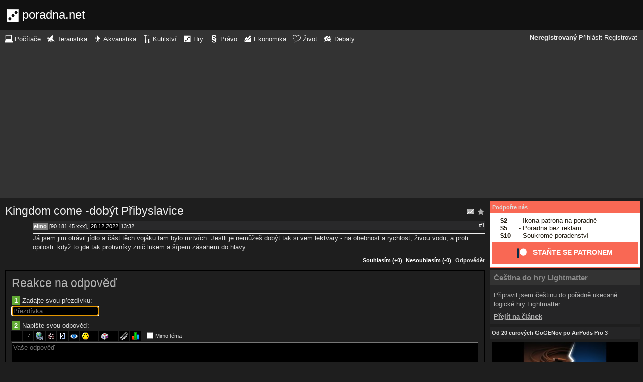

--- FILE ---
content_type: text/html; charset=UTF-8
request_url: https://hry.poradna.net/questions/3170672-kingdom-come-dobyt-pribyslavice/3170828/reply
body_size: 5576
content:
<!DOCTYPE html>
		<html>
			<head>
				<meta charset="utf-8" />
				<meta name="viewport" content="width=device-width, initial-scale=1" />
												<title>Reakce na odpověď - poradna.net</title>				<link rel="manifest" href="https://hry.poradna.net/metadata" />				<script>
					document.documentElement.className = 'js';
					___gcfg = {lang: "cs"};
					___pcfg = {"base":"https:\/\/hry.poradna.net\/","common":"https:\/\/static.poradna.net\/"}				</script>
				<script src="https://static.poradna.net/scripts/jquery.min.js"></script>				<link rel="shortcut icon" href="https://hry.poradna.net/favicon.ico?v=2" type="image/x-icon" />				<link rel="icon" href="https://hry.poradna.net/favicon.ico?v=2" type="image/x-icon" />												<link rel="stylesheet" href="https://static.poradna.net/styles/dark.css?v=86" type="text/css" media="screen" />			</head>
			<body id="top" class="cs">
				<header>
								<a href="https://hry.poradna.net/" class="logo" tabindex="-1"><img src="https://static.poradna.net/images/logo/30x30/logo-hry@30x30.light.png" alt="" width="30" height="30" /> <span>poradna.net</span></a>						<div class="navigationPanel">
				            <div class="user">
                                    <b>Neregistrovaný</b>                    <a href="https://hry.poradna.net/questions/3170672-kingdom-come-dobyt-pribyslavice/3170828/reply?login">Přihlásit</a>                                            <a href="https://hry.poradna.net/register">Registrovat</a>                                                </div>
						<form method="post">
					<b class="sm box">
						<select name="tab">
															<option value="https://pc.poradna.net/">Počítače</option>															<option value="https://tera.poradna.net/">Teraristika</option>															<option value="https://akva.poradna.net/">Akvaristika</option>															<option value="https://kutilska.poradna.net/">Kutilství</option>															<option value="https://hry.poradna.net/" selected="1" class="selected">Hry</option>															<option value="https://pravo.poradna.net/">Právo</option>															<option value="https://ekonomicka.poradna.net/">Ekonomika</option>															<option value="https://zivot.poradna.net/">Život</option>															<option value="https://debaty.net/">Debaty</option>													</select>
						<input type="submit" class="no-js" name="go-tab" value="&gt;" />
					</b>
					<span class="md lg">
						<ul>
															<li>
																		<a href="https://pc.poradna.net/" tabindex="-1"><img src="https://static.poradna.net/images/logo/30x30/logo-pc@30x30.light.png" alt="" width="16" height="16" /> <span>Počítače</span></a>								</li>
															<li>
																		<a href="https://tera.poradna.net/" tabindex="-1"><img src="https://static.poradna.net/images/logo/30x30/logo-tera@30x30.light.png" alt="" width="16" height="16" /> <span>Teraristika</span></a>								</li>
															<li>
																		<a href="https://akva.poradna.net/" tabindex="-1"><img src="https://static.poradna.net/images/logo/30x30/logo-akva@30x30.light.png" alt="" width="16" height="16" /> <span>Akvaristika</span></a>								</li>
															<li>
																		<a href="https://kutilska.poradna.net/" tabindex="-1"><img src="https://static.poradna.net/images/logo/30x30/logo-kutilska@30x30.light.png" alt="" width="16" height="16" /> <span>Kutilství</span></a>								</li>
															<li>
																		<a href="https://hry.poradna.net/" tabindex="-1"><img src="https://static.poradna.net/images/logo/30x30/logo-hry@30x30.light.png" alt="" width="16" height="16" /> <span>Hry</span></a>								</li>
															<li>
																		<a href="https://pravo.poradna.net/" tabindex="-1"><img src="https://static.poradna.net/images/logo/30x30/logo-pravo@30x30.light.png" alt="" width="16" height="16" /> <span>Právo</span></a>								</li>
															<li>
																		<a href="https://ekonomicka.poradna.net/" tabindex="-1"><img src="https://static.poradna.net/images/logo/30x30/logo-ekonomicka@30x30.light.png" alt="" width="16" height="16" /> <span>Ekonomika</span></a>								</li>
															<li>
																		<a href="https://zivot.poradna.net/" tabindex="-1"><img src="https://static.poradna.net/images/logo/30x30/logo-zivot@30x30.light.png" alt="" width="16" height="16" /> <span>Život</span></a>								</li>
															<li>
																		<a href="https://debaty.net/" tabindex="-1"><img src="https://static.poradna.net/images/logo/30x30/logo-debaty@30x30.light.png" alt="" width="16" height="16" /> <span>Debaty</span></a>								</li>
													</ul>
					</span>
				</form>
							</div>
						</header>
				<div class="row">
					<main>
																<h1 class="heading header">
				<a href="https://hry.poradna.net/questions/3170672-kingdom-come-dobyt-pribyslavice/favorite" class="action"><img src="https://static.poradna.net/images/post/action/favorite.png" alt="Přidat otázku mezi oblíbené" title="Přidat otázku mezi oblíbené" width="16" height="16" /></a><a href="https://hry.poradna.net/questions/3170672-kingdom-come-dobyt-pribyslavice/subscribe" class="action"><img src="https://static.poradna.net/images/post/action/subscribe.png" alt="Zasílat nové odpovědi e-mailem" title="Zasílat nové odpovědi e-mailem" width="16" height="16" /></a>				<a href="https://hry.poradna.net/questions/3170672-kingdom-come-dobyt-pribyslavice#r3170828" tabindex="-1">Kingdom come -dobýt Přibyslavice</a>			</h1>
																			<article id="r3170828" class="scroll reply">					<footer><small> <b title="Autor otázky" class="author-nn">elmo</b> [90.181.45.xxx], <time><span class="p p2y10m" title="Odpověď starší jako 2 roky"><a href="https://hry.poradna.net/questions/3170672-kingdom-come-dobyt-pribyslavice?from=2022-12-28" tabindex="-1" rel="nofollow">28.12.2022</a></span> <a href="https://hry.poradna.net/questions/3170672-kingdom-come-dobyt-pribyslavice?from=2022-12-28-13.32.06" tabindex="-1" rel="nofollow">13:32</a></time> <a href="https://hry.poradna.net/questions/3170672-kingdom-come-dobyt-pribyslavice#r3170828" class="permalink" tabindex="-1" rel="nofollow">#1</a></small></footer>
					<div class="content">
						<div class="body"><p>Já jsem jim otrávil jídlo a část těch vojáku tam bylo mrtvích. Jestli je nemůžeš dobýt tak si vem lektvary - na ohebnost a rychlost, živou vodu, a proti opilosti. když to jde tak protivníky znič lukem a šípem zásahem do hlavy.</p></div>
											</div>
											<aside class="actions"><small><span class="rating"><a class="rate zero">Souhlasím (+0)</a> <a class="rate zero">Nesouhlasím (-0)</a></span> <a href="https://hry.poradna.net/questions/3170672-kingdom-come-dobyt-pribyslavice/3170828/reply">Odpovědět</a></small></aside>
									</article>														<form method="post" enctype="multipart/form-data" class="form" novalidate>
				<h1 class="heading"><a href="https://hry.poradna.net/questions/3170672-kingdom-come-dobyt-pribyslavice/3170828/reply" tabindex="-1">Reakce na odpověď</a></h1>				<dl>
					
																	<dt><b>1</b> Zadajte svou přezdívku:</dt>
						<dd><input name="nick" value="" placeholder="Přezdívka" required="required" size="20" maxlength="20" autofocus="1" /></dd>
					
					
					
					<dt><b>2</b> Napište svou odpověď:</dt>
					<dd>			<div class="toolbar">
								<input type="image" name="bold" src="https://static.poradna.net/editor/bold.gif" width="15" height="15" title="Tučné" alt="[b]" tabindex="-1" />				<input type="image" name="italic" src="https://static.poradna.net/editor/italic.gif" width="15" height="15" title="Šikmé" alt="[i]" tabindex="-1" />				<input type="image" name="url" src="https://static.poradna.net/editor/url.gif" width="15" height="15" title="Odkaz" alt="[url]" tabindex="-1" />												<input type="image" name="quote" src="https://static.poradna.net/editor/quote.gif" width="15" height="15" title="Citace" alt="[quote]" tabindex="-1" />				<input type="image" name="code" src="https://static.poradna.net/editor/code.gif" width="15" height="15" title="Kód" alt="[code]" tabindex="-1" />				<input type="image" name="spoiler" src="https://static.poradna.net/editor/spoiler.gif" width="15" height="15" title="Spoiler" alt="[spoiler]" tabindex="-1" />				<span title="Smajlík"><input type="image" name="smiley" src="https://static.poradna.net/editor/smiley.gif" width="15" height="15" alt=":-)" tabindex="-1" /><input type="image" name="smiley-arrow" src="https://static.poradna.net/editor/arrow.gif" width="9" height="15" alt=":-)" tabindex="-1" /></span>								<span title="Mapa znaků"><input type="image" name="charmap" src="https://static.poradna.net/editor/charmap.gif" width="15" height="15" alt="€" tabindex="-1" /><input type="image" name="charmap-arrow" src="https://static.poradna.net/editor/arrow.gif" width="9" height="15" alt="€" tabindex="-1" /></span>				<input type="image" name="attachment" src="https://static.poradna.net/editor/attachment.gif" width="15" height="15" title="Příloha" alt="Příloha" tabindex="-1" />				<input type="image" name="poll" src="https://static.poradna.net/editor/poll.gif" width="15" height="15" title="Anketa" alt="Anketa" tabindex="-1" />				<label class="toggle"><input type="checkbox" name="offtopic" /> <small>Mimo téma</small></label>			</div>
			<textarea name="text" class="editor" placeholder="Vaše odpověď" required="required" cols="80" rows="16" data-maxlength="4000"></textarea>			<script src="https://static.poradna.net/scripts/jquery.ste.js?v=3"></script>			<script src="https://static.poradna.net/scripts/jquery.editor.js?v2"></script>			<script>$('textarea.editor').editor()</script>		</dd>

					
					
										<dt class="www"><b>3</b> Pokud chcete dostat ban, zadejte libovolný text:</dt>
					<dd class="www"><input name="www" placeholder="Nevyplňujte" /></dd>
				</dl>
								<p>
										<input type="hidden" name="token" value="ja0f22h68lbs1yeqo95" />					<input type="submit" name="preview" value="Náhled" class="button button-primary" />										<input type="submit" name="reply" value="Vložit" class="button " />									</p>
			</form>
					<p class="actions">
				<a href="https://hry.poradna.net/">Zpět do poradny</a>			</p>
								                        <div class="rklm" style="width:728px;height:90px">
                            <script async
                                src="//pagead2.googlesyndication.com/pagead/js/adsbygoogle.js"
                                data-ad-client="ca-pub-6230057785205801"></script>
                            <ins class="adsbygoogle"
                                style="display:block;max-width:728px;width:100%;height:90px"
                                data-ad-client="ca-pub-6230057785205801"
                                data-ad-slot="8778588826"></ins>
                            <script>
                            (adsbygoogle = window.adsbygoogle || []).push({});
                            </script>
                        </div>
                    					</main>
					<aside>
													<div class="patreon">
								<h5><a href="https://www.patreon.com/poradna">Podpořte nás</a></h5>								<ul>
									<li><b>$2</b> - Ikona patrona na poradně</li>
									<li><b>$5</b> - Poradna bez reklam</li>
									<li><b>$10</b> - Soukromé poradenství</li>
								</ul>
								<p class="actions">
									<a href="https://www.patreon.com/poradna">
										<svg width="1.5rem" height="1.5rem" viewBox="0 0 569 546" version="1.1" xmlns="http://www.w3.org/2000/svg">
											<title>Patreon logo</title>
											<g>
												<circle cx="362.589996" cy="204.589996" data-fill="1" r="204.589996"></circle>
												<rect data-fill="2" height="545.799988" width="100" x="0" y="0"></rect>
											</g>
										</svg>
										<span>Staňte se patronem</span>
									</a>
								</p>
							</div>
															<div class="article">
									<h3><a href="https://hry.poradna.net/articles/3029177-cestina-do-hry-lightmatter">Čeština do hry Lightmatter</a></h3>									<p>Připravil jsem češtinu do pořádně ukecané logické hry Lightmatter.</p>									<p class="actions"><a href="https://hry.poradna.net/articles/3029177-cestina-do-hry-lightmatter">Přejít na článek</a></p>								</div>
																						<div>
									<h5><a href="https://www.youtube.com/watch?v=CU9qhHcoPUI">Od 20 eurových GoGENov po AirPods Pro 3</a></h5>									<p><a href="https://www.youtube.com/watch?v=CU9qhHcoPUI"><img src="https://static.poradna.net/images/youtube/CU9qhHcoPUI.jpg" alt="" /></a></p>									<p class="actions"><a href="https://www.youtube.com/channel/UCilrIiMxHyRCzJys7h3IkxQ/videos">Přejít na videa</a></p>								</div>
														<div class="flashes">
										<h5><a href="https://hry.poradna.net/flashes">Aktuality</a></h5>					<ul class="separated">
									<li>
						<a href="https://hry.poradna.net/flashes/3300492-the-crew-komunitni-offline-patch">The Crew - komunitní offline patch</a>						<span class="comments">
							(<b><a href="https://hry.poradna.net/flashes/3300492-the-crew-komunitni-offline-patch">0</a></b>)
						</span>
					</li>
									<li>
						<a href="https://hry.poradna.net/flashes/3296777-battlefield-6-spusteni-launch-odpocet-za-par-hodin-oficial-info-trailer">Battlefield 6: spusteni launch odpocet za par hodin - Oficial info &amp; Trailer</a>						<span class="comments">
							(<b><a href="https://hry.poradna.net/flashes/3296777-battlefield-6-spusteni-launch-odpocet-za-par-hodin-oficial-info-trailer">0</a></b>)
						</span>
					</li>
									<li>
						<a href="https://hry.poradna.net/flashes/3293141-epic-dead-island-2-zdarma">EPIC: Dead Island 2 zdarma</a>						<span class="comments">
							(<b><a href="https://hry.poradna.net/flashes/3293141-epic-dead-island-2-zdarma">0</a></b>)
						</span>
					</li>
									<li>
						<a href="https://hry.poradna.net/flashes/3293060-zmente-si-na-steamu-heslo-na-darknetu-se-nabizi-balik-s-89-miliony-odcizenych-uctu">Změňte si na Steamu heslo. Na darknetu se nabízí balík s 89 miliony odcizených účtů</a>						<span class="comments">
							(<b><a href="https://hry.poradna.net/flashes/3293060-zmente-si-na-steamu-heslo-na-darknetu-se-nabizi-balik-s-89-miliony-odcizenych-uctu#r3293140">1</a></b>)
						</span>
					</li>
									<li>
						<a href="https://hry.poradna.net/flashes/3289983-cestina-do-her-find-all-5-find-all-6">Čeština do her Find All 5, Find All 6</a>						<span class="comments">
							(<b><a href="https://hry.poradna.net/flashes/3289983-cestina-do-her-find-all-5-find-all-6">0</a></b>)
						</span>
					</li>
							</ul>
											</div>
														<div class="articles">
										<h5><a href="https://hry.poradna.net/articles">Články</a></h5>					<ul class="separated">
									<li>
						<a href="https://hry.poradna.net/articles/3029177-cestina-do-hry-lightmatter">Čeština do hry Lightmatter</a>						<span class="comments">
							(<b><a href="https://hry.poradna.net/articles/3029177-cestina-do-hry-lightmatter">0</a></b>)
						</span>
					</li>
									<li>
						<a href="https://hry.poradna.net/articles/3025811-remote-nejen-gaming-s-nvidii-moonlight">Remote (nejen) gaming s Nvidií - Moonlight</a>						<span class="comments">
							(<b><a href="https://hry.poradna.net/articles/3025811-remote-nejen-gaming-s-nvidii-moonlight#r3144104">1</a></b>)
						</span>
					</li>
									<li>
						<a href="https://hry.poradna.net/articles/2991352-black-mesa-cestina-vydana">Black Mesa, čeština vydána</a>						<span class="comments">
							(<b><a href="https://hry.poradna.net/articles/2991352-black-mesa-cestina-vydana#r3051301">44</a></b>)
						</span>
					</li>
									<li>
						<a href="https://hry.poradna.net/articles/2981541-cestina-do-hry-the-bridge">Čeština do hry &quot;The Bridge&quot;</a>						<span class="comments">
							(<b><a href="https://hry.poradna.net/articles/2981541-cestina-do-hry-the-bridge#r3298199">1</a></b>)
						</span>
					</li>
									<li>
						<a href="https://hry.poradna.net/articles/2960873-cestina-do-hry-patterna">Čeština do hry &quot;Patterna&quot;</a>						<span class="comments">
							(<b><a href="https://hry.poradna.net/articles/2960873-cestina-do-hry-patterna#r2964617">1</a></b>)
						</span>
					</li>
							</ul>
											</div>
							                        <div>
                            <h5>Reklama</h5>
                            <div class="rklm" style="width:300px;height:600px">
                                <script async
                                    src="//pagead2.googlesyndication.com/pagead/js/adsbygoogle.js"
                                    data-ad-client="ca-pub-6230057785205801"></script>
                                <ins class="adsbygoogle"
                                    style="display:inline-block;width:300px;height:600px"
                                    data-ad-client="ca-pub-6230057785205801"
                                    data-ad-slot="7171414563"></ins>
                                <script>
                                (adsbygoogle = window.adsbygoogle || []).push({});
                                </script>
                            </div>
                        </div>
                    										<form method="post">
				<div class="categories">
					<h5>Kategorie</h5>
					<ul>
													<li class="lvl0">								<label>
									<input type="checkbox" name="category-116" checked="1" />									<a href="https://hry.poradna.net/?category=116-pc-games" tabindex="-1" rel="nofollow">PC hry</a>								</label>
							</li>													<li class="lvl0">								<label>
									<input type="checkbox" name="category-117" checked="1" />									<a href="https://hry.poradna.net/?category=117-console-games" tabindex="-1" rel="nofollow">Konzole</a>								</label>
							</li>													<li class="lvl0">								<label>
									<input type="checkbox" name="category-118" checked="1" />									<a href="https://hry.poradna.net/?category=118-mobile-games" tabindex="-1" rel="nofollow">Hry pro mobily</a>								</label>
							</li>													<li class="lvl0">								<label>
									<input type="checkbox" name="category-119" checked="1" />									<a href="https://hry.poradna.net/?category=119-win8-games" tabindex="-1" rel="nofollow">Hry a Windows 8</a>								</label>
							</li>													<li class="lvl0">								<label>
									<input type="checkbox" name="category-120" checked="1" />									<a href="https://hry.poradna.net/?category=120-web-games" tabindex="-1" rel="nofollow">Webové hry</a>								</label>
							</li>													<li class="lvl0">								<label>
									<input type="checkbox" name="category-121" checked="1" />									<a href="https://hry.poradna.net/?category=121-chess" tabindex="-1" rel="nofollow">Šach</a>								</label>
							</li>													<li class="lvl0">								<label>
									<input type="checkbox" name="category-122" checked="1" />									<a href="https://hry.poradna.net/?category=122-board-games" tabindex="-1" rel="nofollow">Stolní a deskové hry</a>								</label>
							</li>													<li class="lvl0">								<label>
									<input type="checkbox" name="category-123" checked="1" />									<a href="https://hry.poradna.net/?category=123-card-games" tabindex="-1" rel="nofollow">Karetní hry</a>								</label>
							</li>													<li class="lvl0">								<label>
									<input type="checkbox" name="category-124" checked="1" />									<a href="https://hry.poradna.net/?category=124-party-games" tabindex="-1" rel="nofollow">Společenské hry</a>								</label>
							</li>													<li class="lvl0">								<label>
									<input type="checkbox" name="category-125" checked="1" />									<a href="https://hry.poradna.net/?category=125-puzzles-and-crosswords" tabindex="-1" rel="nofollow">Hlavolamy a křížovky</a>								</label>
							</li>													<li class="lvl0">								<label>
									<input type="checkbox" name="category-126" checked="1" />									<a href="https://hry.poradna.net/?category=126-other" tabindex="-1" rel="nofollow">Ostatní</a>								</label>
							</li>													<li class="lvl0">								<label>
									<input type="checkbox" name="category-127" checked="1" />									<a href="https://hry.poradna.net/?category=127-chat" tabindex="-1" rel="nofollow">Pokec</a>								</label>
							</li>											</ul>
					<p class="submits">
						<input type="submit" name="select-categories" value="Vybrat" />						<input type="submit" name="all-categories" value="Všechny" />					</p>
				</div>
			</form>
																				</aside>
				</div>
				<footer>
							<div class="menus">
			<div class="domains">
				<h5>Všechny poradny</h5>
				<ul>
																	<li>
														<a href="https://pc.poradna.net/" tabindex="-1"><img src="https://static.poradna.net/images/logo/30x30/logo-pc@30x30.light.png" alt="" width="16" height="16" /> <span>Počítače</span></a>						</li>
																	<li>
														<a href="https://tera.poradna.net/" tabindex="-1"><img src="https://static.poradna.net/images/logo/30x30/logo-tera@30x30.light.png" alt="" width="16" height="16" /> <span>Teraristika</span></a>						</li>
																	<li>
														<a href="https://akva.poradna.net/" tabindex="-1"><img src="https://static.poradna.net/images/logo/30x30/logo-akva@30x30.light.png" alt="" width="16" height="16" /> <span>Akvaristika</span></a>						</li>
																	<li>
														<a href="https://kutilska.poradna.net/" tabindex="-1"><img src="https://static.poradna.net/images/logo/30x30/logo-kutilska@30x30.light.png" alt="" width="16" height="16" /> <span>Kutilství</span></a>						</li>
																		</ul><ul>
												<li>
														<a href="https://hry.poradna.net/" tabindex="-1"><img src="https://static.poradna.net/images/logo/30x30/logo-hry@30x30.light.png" alt="" width="16" height="16" /> <span>Hry</span></a>						</li>
																	<li>
														<a href="https://pravo.poradna.net/" tabindex="-1"><img src="https://static.poradna.net/images/logo/30x30/logo-pravo@30x30.light.png" alt="" width="16" height="16" /> <span>Právo</span></a>						</li>
																	<li>
														<a href="https://ekonomicka.poradna.net/" tabindex="-1"><img src="https://static.poradna.net/images/logo/30x30/logo-ekonomicka@30x30.light.png" alt="" width="16" height="16" /> <span>Ekonomika</span></a>						</li>
																	<li>
														<a href="https://zivot.poradna.net/" tabindex="-1"><img src="https://static.poradna.net/images/logo/30x30/logo-zivot@30x30.light.png" alt="" width="16" height="16" /> <span>Život</span></a>						</li>
																		</ul><ul>
												<li>
														<a href="https://debaty.net/" tabindex="-1"><img src="https://static.poradna.net/images/logo/30x30/logo-debaty@30x30.light.png" alt="" width="16" height="16" /> <span>Debaty</span></a>						</li>
														</ul>
			</div>
			<div class="wrapper">
				<div class="socials">
					<h5>Sociální sítě</h5>
					<ul>
						<li><a href="https://www.facebook.com/poradna.net/" tabindex="-1"><img src="https://static.poradna.net/images/facebook@16x16.light.png" alt="" width="16" height="16" /> <span>Facebook</span></a></li>
						<li><a href="https://twitter.com/poradna_net" tabindex="-1"><img src="https://static.poradna.net/images/twitter@16x16.light.png" alt="" width="16" height="16" /> <span>Twitter</span></a></li>
					</ul>
				</div>
				<div class="links">
					<h5>Ostatní odkazy</h5>
					<ul>
						<li><a href="https://hry.poradna.net/info/terms">Pravidla</a></li>
						<li><a href="https://hry.poradna.net/info/advertising">Reklama</a></li>
						<li><a href="https://hry.poradna.net/info/support">Podpořte nás</a></li>
						<li><a href="https://hry.poradna.net/info/faq">FAQ</a></li>
						<li><a href="https://hry.poradna.net/info/contact">Kontakt</a></li>
						<li><a href="https://hry.poradna.net/info/gdpr">Prohlášení o ochraně osobních údajů</a></li>
					</ul>
				</div>
			</div>
		</div>
		<p>
			© 2005-2025 Poradna.net – <a href="mailto:info@poradna.net">info@poradna.net</a>,
			<span>23 ms</span>
		</p>
						</footer>
				<script src="https://static.poradna.net/scripts/jquery.lightbox.js"></script>				<script src="https://static.poradna.net/scripts/jquery.spoiler.js"></script>				<script src="https://static.poradna.net/scripts/script.js?v=11"></script>									<script>var sc_project=1217036,sc_invisible=1,sc_partition=10,sc_security="9a9d3762",sc_img,sc_time_difference,sc_time,sc_date,sc_call;</script>
					<script src="https://www.statcounter.com/counter/counter.js"></script>					<noscript><img src="https://c11.statcounter.com/counter.php?sc_project=1217036&amp;java=0&amp;security=9a9d3762&amp;invisible=1" alt="" /></noscript>					<img src="https://toplist.cz/dot.asp?id=577397" alt="" width="1" height="1" />					<script>
					var _gaq = _gaq || [];
					_gaq.push(['_setAccount', 'UA-19384824-1']);
					_gaq.push(['_setDomainName', '.poradna.net']);
					_gaq.push(['_trackPageview']);
					(function() {
						var ga = document.createElement('script'); ga.type = 'text/javascript'; ga.async = true;
						ga.src = ('https:' == document.location.protocol ? 'https://ssl' : 'http://www') + '.google-analytics.com/ga.js';
						var s = document.getElementsByTagName('script')[0]; s.parentNode.insertBefore(ga, s);
					})();
					</script>
							</body>
		</html>


--- FILE ---
content_type: text/html; charset=utf-8
request_url: https://www.google.com/recaptcha/api2/aframe
body_size: 269
content:
<!DOCTYPE HTML><html><head><meta http-equiv="content-type" content="text/html; charset=UTF-8"></head><body><script nonce="p2sa5PiDNNzgCKy5N__dYw">/** Anti-fraud and anti-abuse applications only. See google.com/recaptcha */ try{var clients={'sodar':'https://pagead2.googlesyndication.com/pagead/sodar?'};window.addEventListener("message",function(a){try{if(a.source===window.parent){var b=JSON.parse(a.data);var c=clients[b['id']];if(c){var d=document.createElement('img');d.src=c+b['params']+'&rc='+(localStorage.getItem("rc::a")?sessionStorage.getItem("rc::b"):"");window.document.body.appendChild(d);sessionStorage.setItem("rc::e",parseInt(sessionStorage.getItem("rc::e")||0)+1);localStorage.setItem("rc::h",'1762414317035');}}}catch(b){}});window.parent.postMessage("_grecaptcha_ready", "*");}catch(b){}</script></body></html>